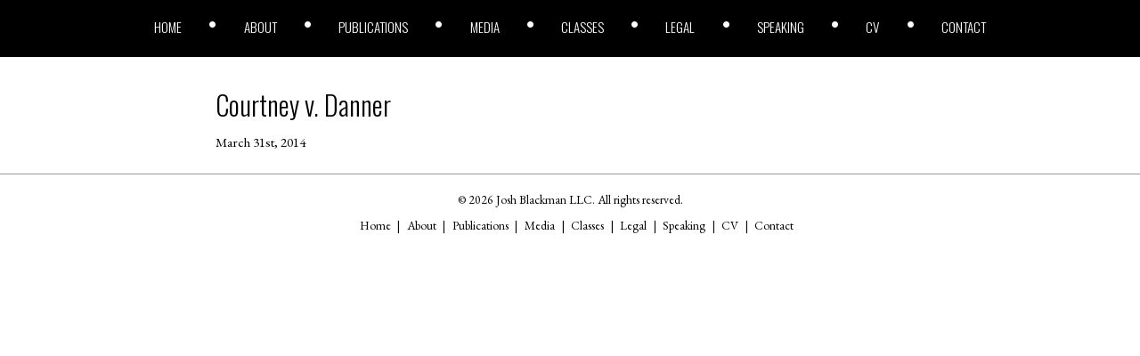

--- FILE ---
content_type: application/javascript; charset=UTF-8
request_url: https://joshblackman.com/cdn-cgi/challenge-platform/h/b/scripts/jsd/d251aa49a8a3/main.js?
body_size: 9463
content:
window._cf_chl_opt={AKGCx8:'b'};~function(L6,VU,VY,Vo,VH,VB,VC,Vu,VW,L1){L6=l,function(v,V,LN,L5,L,P){for(LN={v:361,V:448,L:523,P:365,i:504,d:379,x:403,F:352,M:251,y:393,f:370},L5=l,L=v();!![];)try{if(P=parseInt(L5(LN.v))/1*(-parseInt(L5(LN.V))/2)+parseInt(L5(LN.L))/3+-parseInt(L5(LN.P))/4*(-parseInt(L5(LN.i))/5)+-parseInt(L5(LN.d))/6+-parseInt(L5(LN.x))/7*(-parseInt(L5(LN.F))/8)+-parseInt(L5(LN.M))/9*(parseInt(L5(LN.y))/10)+parseInt(L5(LN.f))/11,V===P)break;else L.push(L.shift())}catch(i){L.push(L.shift())}}(E,323176),VU=this||self,VY=VU[L6(467)],Vo={},Vo[L6(507)]='o',Vo[L6(450)]='s',Vo[L6(324)]='u',Vo[L6(432)]='z',Vo[L6(449)]='n',Vo[L6(305)]='I',Vo[L6(256)]='b',VH=Vo,VU[L6(309)]=function(V,L,P,i,PE,P9,P8,LE,x,M,y,j,K,g,Q){if(PE={v:510,V:464,L:383,P:348,i:316,d:348,x:301,F:372,M:416,y:484,f:431,j:262,a:283,K:334,g:281,Q:453,c:340,O:375,G:267,I:368},P9={v:460,V:262,L:283,P:516,i:492,d:292},P8={v:330,V:397,L:454,P:405},LE=L6,x={'RMRiu':function(O,G){return O<G},'wRCeq':function(O,G){return O===G},'LHzfu':function(O,G){return O+G},'GJvtP':function(O,G){return O(G)},'AWNfJ':function(O,G){return O(G)},'arZfb':function(O,G){return G===O},'Gcghu':LE(PE.v),'Umxxb':function(O,G){return O+G},'rClLB':function(O,G,I){return O(G,I)},'SxydT':function(O,G){return O+G}},null===L||void 0===L)return i;for(M=x[LE(PE.V)](Vk,L),V[LE(PE.L)][LE(PE.P)]&&(M=M[LE(PE.i)](V[LE(PE.L)][LE(PE.d)](L))),M=V[LE(PE.x)][LE(PE.F)]&&V[LE(PE.M)]?V[LE(PE.x)][LE(PE.F)](new V[(LE(PE.M))](M)):function(O,Lv,G){for(Lv=LE,O[Lv(P9.v)](),G=0;x[Lv(P9.V)](G,O[Lv(P9.L)]);x[Lv(P9.P)](O[G],O[x[Lv(P9.i)](G,1)])?O[Lv(P9.d)](G+1,1):G+=1);return O}(M),y='nAsAaAb'.split('A'),y=y[LE(PE.y)][LE(PE.f)](y),j=0;x[LE(PE.j)](j,M[LE(PE.a)]);K=M[j],g=VD(V,L,K),x[LE(PE.K)](y,g)?(Q=g==='s'&&!V[LE(PE.g)](L[K]),x[LE(PE.Q)](x[LE(PE.c)],x[LE(PE.O)](P,K))?x[LE(PE.G)](F,P+K,g):Q||F(x[LE(PE.I)](P,K),L[K])):F(P+K,g),j++);return i;function F(O,G,Ll){Ll=LE,Object[Ll(P8.v)][Ll(P8.V)][Ll(P8.L)](i,G)||(i[G]=[]),i[G][Ll(P8.P)](O)}},VB=L6(278)[L6(419)](';'),VC=VB[L6(484)][L6(431)](VB),VU[L6(465)]=function(v,V,PV,Lw,L,P,i,x,y,F){for(PV={v:525,V:479,L:283,P:508,i:273,d:428,x:283,F:437,M:399,y:405,f:410},Lw=L6,L={'zJgDC':Lw(PV.v),'hKkbM':function(M,j){return M<j},'CWURX':function(M,y){return M(y)}},P=Object[Lw(PV.V)](V),i=0;i<P[Lw(PV.L)];i++)if(L[Lw(PV.P)]!==Lw(PV.i)){if(x=P[i],x==='f'&&(x='N'),v[x]){for(F=0;L[Lw(PV.d)](F,V[P[i]][Lw(PV.x)]);-1===v[x][Lw(PV.F)](V[P[i]][F])&&(L[Lw(PV.M)](VC,V[P[i]][F])||v[x][Lw(PV.y)]('o.'+V[P[i]][F])),F++);}else v[x]=V[P[i]][Lw(PV.f)](function(M){return'o.'+M})}else return y={},y.r={},y.e=V,y},Vu=function(iM,ip,iq,ix,iE,i9,i4,i1,i0,LL,L,P,i,d){return iM={v:422,V:389,L:433,P:377},ip={v:517,V:360,L:297,P:260,i:290,d:517,x:321,F:388,M:458,y:252,f:445,j:350,a:517,K:313,g:405,Q:345,c:500,O:349,G:447,I:517,Z:294,T:300,S:395,s:282,X:308,m:412,U:517,Y:279,o:387,H:401,b:517},iq={v:294,V:283},ix={v:283,V:494,L:421,P:498,i:456,d:493,x:272,F:405,M:406,y:513,f:501,j:405,a:401,K:330,g:397,Q:454,c:330,O:397,G:466,I:400,Z:330,T:406,S:481,s:435,X:435,m:406,U:459,Y:353,o:493,H:491,b:319,D:405,k:382,B:344,C:304,N:405,W:337,e:406,J:405,h:517,n:442,A:436,R:335,z:272,E0:342,E1:332,E2:405,E3:406,E4:414,E5:496,E6:341,E7:440,E8:490,E9:406,EE:345,El:333,Ev:297,Ew:517,EV:326,EL:317,EP:327,Ei:405,Ed:513,Ex:397,EF:328,Eq:408,Ep:275,EM:253,Ey:401,Ef:345,Ej:406,Ea:405,EK:268,Eg:486,EQ:349,Ec:343,EO:405,Et:488,EG:263,EI:343,EZ:405,ET:514,ES:500,Es:405,EX:490,Em:471,EU:308},iE={v:452},i9={v:463},i4={v:349},i1={v:326},i0={v:349},LL=L6,L={'kniqM':function(F,M){return F==M},'Ulxcd':function(F,M){return F<M},'CQQXP':function(F,M){return F<<M},'sFueq':function(F,M){return F&M},'YPuda':function(F,M){return F-M},'sVBxt':function(F,M){return M|F},'kxSmQ':function(F,M){return F|M},'KEkFU':function(F,M){return F===M},'hQVFr':LL(iM.v),'DXTVm':function(F,M){return F!==M},'HlIrw':LL(iM.V),'HsiCm':function(F,M){return F<M},'zBYcr':function(F,M){return M&F},'ONloc':function(x,F){return x(F)},'sUFTH':function(F,M){return F-M},'ppXhQ':function(x,F){return x(F)},'jqRso':function(F,M){return F>M},'WQlVi':function(x,F){return x(F)},'eaOmu':function(F,M){return M==F},'dZtNF':function(F,M){return M===F},'TVcnd':function(F,M){return F|M},'yWBlk':function(F,M){return F<<M},'wRxKM':function(F,M){return F-M},'vbEpT':function(F,M){return M==F},'FuuRH':function(F,M){return F==M},'MjEfM':function(F,M){return M&F},'Almjr':function(x,F){return x(F)},'HplkZ':function(F,M){return M==F},'mDqZm':function(F,M){return M!=F},'zzQlS':function(F,M){return F*M},'cvLWs':function(F,M){return F<M},'QTFCO':function(F,M){return F!=M},'eiHHF':function(F,M){return F&M},'VaYqD':function(F,M){return F==M},'dMDFs':function(x,F){return x(F)},'eCXOT':function(F,M){return F<M},'cbSlD':function(x,F){return x(F)},'FnTnl':function(F,M){return F&M},'ZrmkJ':function(F,M){return M*F},'zlkzF':function(F,M){return F!=M},'ygcPl':function(F,M){return F==M},'MXKOQ':function(x,F){return x(F)},'fjlfC':function(F,M){return M==F},'xFdNf':function(F,M){return F===M},'bsYrb':function(F,M){return F+M}},P=String[LL(iM.L)],i={'h':function(x,Pz,LP){return Pz={v:253,V:401},LP=LL,L[LP(i0.v)](null,x)?'':i.g(x,6,function(F,Li){return Li=LP,Li(Pz.v)[Li(Pz.V)](F)})},'g':function(x,F,M,iL,iV,iv,i8,i2,La,y,j,K,Q,O,G,I,Z,T,S,s,X,U,Y,B,o,C){if(iL={v:414},iV={v:326},iv={v:463},i8={v:488},i2={v:333},La=LL,y={'qhBMG':function(H,D,Ld){return Ld=l,L[Ld(i1.v)](H,D)},'gaJQW':function(H,D,Lx){return Lx=l,L[Lx(i2.v)](H,D)},'wszUc':function(H,D){return H-D},'XTiyy':function(H,D,LF){return LF=l,L[LF(i4.v)](H,D)},'FTxrw':function(H,D){return H-D},'EqSLg':function(H,D){return H>D},'AvsSv':function(H,D){return D|H},'NQMzC':function(H,D,Lq){return Lq=l,L[Lq(i8.v)](H,D)},'NQSvw':function(H,D,Lp){return Lp=l,L[Lp(i9.v)](H,D)},'NtIqz':function(H,D,LM){return LM=l,L[LM(iE.v)](H,D)},'UkrXD':function(H,D){return H==D},'lKiTh':function(H,D,Ly){return Ly=l,L[Ly(iv.v)](H,D)},'fySUz':function(H,D){return H(D)},'gwgMT':function(H,D,Lf){return Lf=l,L[Lf(iV.v)](H,D)},'TOKJf':function(H,D,Lj){return Lj=l,L[Lj(iL.v)](H,D)},'RLips':function(H,D){return H==D},'DArHp':function(H,D){return D==H},'IQfxL':function(H,D){return H<D}},null==x)return'';for(K={},Q={},O='',G=2,I=3,Z=2,T=[],S=0,s=0,X=0;X<x[La(ix.v)];X+=1)if(L[La(ix.V)](La(ix.L),L[La(ix.P)])){for(C=1,N=0;y[La(ix.i)](W,Z);O=y[La(ix.d)](G,1)|A,R==y[La(ix.x)](z,1)?(E0=0,E1[La(ix.F)](E2(E3)),E4=0):E5++,E6=0,J++);for(E7=E8[La(ix.M)](0),E9=0;16>EE;Ev=Ew<<1|EV&1.04,y[La(ix.y)](EL,y[La(ix.f)](EP,1))?(Ei=0,Ed[La(ix.j)](Ex(EF)),Eq=0):Ep++,EM>>=1,El++);}else if(U=x[La(ix.a)](X),Object[La(ix.K)][La(ix.g)][La(ix.Q)](K,U)||(K[U]=I++,Q[U]=!0),Y=O+U,Object[La(ix.c)][La(ix.O)][La(ix.Q)](K,Y))O=Y;else if(La(ix.G)!==La(ix.I)){if(Object[La(ix.Z)][La(ix.g)][La(ix.Q)](Q,O)){if(256>O[La(ix.T)](0)){if(L[La(ix.S)](L[La(ix.s)],L[La(ix.X)])){if(EN[La(ix.K)][La(ix.O)][La(ix.Q)](Eu,EW)){if(256>vp[La(ix.m)](0)){for(wy=0;y[La(ix.i)](wf,wj);wK<<=1,wg==wQ-1?(wc=0,wO[La(ix.j)](wt(wG)),wI=0):wZ++,wa++);for(B=wT[La(ix.T)](0),wS=0;y[La(ix.U)](8,ws);wm=y[La(ix.Y)](y[La(ix.o)](wU,1),y[La(ix.H)](B,1)),wY==y[La(ix.b)](wo,1)?(wH=0,wb[La(ix.D)](wD(wk)),wB=0):wC++,B>>=1,wX++);}else{for(B=1,wN=0;wu<wW;wJ=y[La(ix.k)](wh<<1,B),y[La(ix.B)](wn,y[La(ix.C)](wA,1))?(wR=0,wr[La(ix.N)](y[La(ix.W)](wz,V0)),V1=0):V2++,B=0,we++);for(B=V3[La(ix.e)](0),V4=0;16>V5;V7=V8<<1.25|y[La(ix.H)](B,1),V9==VE-1?(Vl=0,Vv[La(ix.J)](Vw(VV)),VL=0):VP++,B>>=1,V6++);}wP--,0==wi&&(wd=wx[La(ix.h)](2,wF),wq++),delete wp[wM]}else for(B=lh[ln],lA=0;y[La(ix.n)](lR,lr);v0=y[La(ix.A)](v1<<1,1.9&B),y[La(ix.R)](v2,y[La(ix.z)](v3,1))?(v4=0,v5[La(ix.D)](v6(v7)),v8=0):v9++,B>>=1,lz++);vx=(vE--,y[La(ix.E0)](0,vl)&&(vv=vw[La(ix.h)](2,vV),vL++),vP[vi]=vd++,vF(vq))}else{for(j=0;L[La(ix.E1)](j,Z);S<<=1,s==F-1?(s=0,T[La(ix.E2)](M(S)),S=0):s++,j++);for(o=O[La(ix.E3)](0),j=0;8>j;S=L[La(ix.E4)](S<<1,L[La(ix.E5)](o,1)),F-1==s?(s=0,T[La(ix.D)](L[La(ix.E6)](M,S)),S=0):s++,o>>=1,j++);}}else{for(o=1,j=0;j<Z;S=S<<1|o,s==L[La(ix.E7)](F,1)?(s=0,T[La(ix.N)](L[La(ix.E8)](M,S)),S=0):s++,o=0,j++);for(o=O[La(ix.E9)](0),j=0;L[La(ix.EE)](16,j);S=L[La(ix.E4)](L[La(ix.El)](S,1),o&1),F-1==s?(s=0,T[La(ix.E2)](L[La(ix.Ev)](M,S)),S=0):s++,o>>=1,j++);}G--,G==0&&(G=Math[La(ix.Ew)](2,Z),Z++),delete Q[O]}else for(o=K[O],j=0;L[La(ix.EV)](j,Z);S=1&o|S<<1,L[La(ix.EL)](s,F-1)?(s=0,T[La(ix.N)](M(S)),S=0):s++,o>>=1,j++);O=(G--,0==G&&(G=Math[La(ix.h)](2,Z),Z++),K[Y]=I++,String(U))}else{for(Y=0;y[La(ix.EP)](o,H);D<<=1,B-1==X?(C=0,N[La(ix.Ei)](W(Z)),J=0):O++,s++);for(C=G[La(ix.M)](0),A=0;8>R;E0=1&C|E1<<1.95,y[La(ix.Ed)](E2,y[La(ix.f)](E3,1))?(E4=0,E5[La(ix.E2)](E6(E7)),E8=0):E9++,C>>=1,z++);}if(''!==O){if(Object[La(ix.Z)][La(ix.Ex)][La(ix.Q)](Q,O)){if(L[La(ix.EF)](La(ix.Eq),La(ix.Ep)))return La(ix.EM)[La(ix.Ey)](d);else{if(L[La(ix.Ef)](256,O[La(ix.E9)](0))){for(j=0;j<Z;S<<=1,F-1==s?(s=0,T[La(ix.D)](M(S)),S=0):s++,j++);for(o=O[La(ix.Ej)](0),j=0;8>j;S=1.89&o|S<<1,s==F-1?(s=0,T[La(ix.Ea)](M(S)),S=0):s++,o>>=1,j++);}else{for(o=1,j=0;j<Z;S=S<<1.36|o,L[La(ix.EL)](s,F-1)?(s=0,T[La(ix.D)](M(S)),S=0):s++,o=0,j++);for(o=O[La(ix.E3)](0),j=0;16>j;S=L[La(ix.EK)](L[La(ix.Eg)](S,1),o&1.67),L[La(ix.EQ)](s,L[La(ix.Ec)](F,1))?(s=0,T[La(ix.EO)](M(S)),S=0):s++,o>>=1,j++);}G--,L[La(ix.EL)](0,G)&&(G=Math[La(ix.h)](2,Z),Z++),delete Q[O]}}else for(o=K[O],j=0;j<Z;S=S<<1|L[La(ix.Et)](o,1),L[La(ix.EG)](s,L[La(ix.EI)](F,1))?(s=0,T[La(ix.EZ)](M(S)),S=0):s++,o>>=1,j++);G--,L[La(ix.ET)](0,G)&&Z++}for(o=2,j=0;j<Z;S=L[La(ix.E4)](S<<1.75,L[La(ix.ES)](o,1)),L[La(ix.ET)](s,F-1)?(s=0,T[La(ix.Es)](L[La(ix.EX)](M,S)),S=0):s++,o>>=1,j++);for(;;)if(S<<=1,F-1==s){T[La(ix.EZ)](L[La(ix.Em)](M,S));break}else s++;return T[La(ix.EU)]('')},'j':function(x,iF,LK){return iF={v:406},LK=LL,null==x?'':L[LK(iq.v)]('',x)?null:i.i(x[LK(iq.V)],32768,function(F,Lg){return Lg=LK,x[Lg(iF.v)](F)})},'i':function(x,F,M,LQ,y,j,K,Q,O,G,I,Z,T,S,s,X,Y,U){for(LQ=LL,y=[],j=4,K=4,Q=3,O=[],Z=M(0),T=F,S=1,G=0;3>G;y[G]=G,G+=1);for(s=0,X=Math[LQ(ip.v)](2,2),I=1;L[LQ(ip.V)](I,X);U=T&Z,T>>=1,0==T&&(T=F,Z=L[LQ(ip.L)](M,S++)),s|=L[LQ(ip.P)](L[LQ(ip.i)](0,U)?1:0,I),I<<=1);switch(s){case 0:for(s=0,X=Math[LQ(ip.d)](2,8),I=1;L[LQ(ip.x)](I,X);U=L[LQ(ip.F)](Z,T),T>>=1,L[LQ(ip.M)](0,T)&&(T=F,Z=L[LQ(ip.y)](M,S++)),s|=(L[LQ(ip.f)](0,U)?1:0)*I,I<<=1);Y=L[LQ(ip.j)](P,s);break;case 1:for(s=0,X=Math[LQ(ip.a)](2,16),I=1;X!=I;U=L[LQ(ip.K)](Z,T),T>>=1,T==0&&(T=F,Z=M(S++)),s|=L[LQ(ip.P)](0<U?1:0,I),I<<=1);Y=P(s);break;case 2:return''}for(G=y[3]=Y,O[LQ(ip.g)](Y);;){if(L[LQ(ip.Q)](S,x))return'';for(s=0,X=Math[LQ(ip.v)](2,Q),I=1;X!=I;U=L[LQ(ip.c)](Z,T),T>>=1,L[LQ(ip.O)](0,T)&&(T=F,Z=L[LQ(ip.y)](M,S++)),s|=L[LQ(ip.G)](0<U?1:0,I),I<<=1);switch(Y=s){case 0:for(s=0,X=Math[LQ(ip.I)](2,8),I=1;X!=I;U=Z&T,T>>=1,L[LQ(ip.Z)](0,T)&&(T=F,Z=M(S++)),s|=(0<U?1:0)*I,I<<=1);y[K++]=P(s),Y=K-1,j--;break;case 1:for(s=0,X=Math[LQ(ip.d)](2,16),I=1;L[LQ(ip.T)](I,X);U=Z&T,T>>=1,L[LQ(ip.S)](0,T)&&(T=F,Z=M(S++)),s|=(0<U?1:0)*I,I<<=1);y[K++]=L[LQ(ip.s)](P,s),Y=K-1,j--;break;case 2:return O[LQ(ip.X)]('')}if(L[LQ(ip.m)](0,j)&&(j=Math[LQ(ip.U)](2,Q),Q++),y[Y])Y=y[Y];else if(L[LQ(ip.Y)](Y,K))Y=L[LQ(ip.o)](G,G[LQ(ip.H)](0));else return null;O[LQ(ip.g)](Y),y[K++]=G+Y[LQ(ip.H)](0),j--,G=Y,0==j&&(j=Math[LQ(ip.b)](2,Q),Q++)}}},d={},d[LL(iM.P)]=i.h,d}(),VW=null,L1=L0(),L3();function Vb(V,L,Lu,L7,P,i){return Lu={v:274,V:402,L:441,P:441,i:330,d:438,x:454,F:437,M:274},L7=L6,P={},P[L7(Lu.v)]=L7(Lu.V),i=P,L instanceof V[L7(Lu.L)]&&0<V[L7(Lu.P)][L7(Lu.i)][L7(Lu.d)][L7(Lu.x)](L)[L7(Lu.F)](i[L7(Lu.M)])}function Vr(io,LS,V,L,P,i,d){return io={v:307,V:359,L:528},LS=L6,V={},V[LS(io.v)]=function(F,M){return F-M},L=V,P=3600,i=VR(),d=Math[LS(io.V)](Date[LS(io.L)]()/1e3),L[LS(io.v)](d,i)>P?![]:!![]}function Vh(it,LG,V,L){return it={v:499},LG=L6,V={},V[LG(it.v)]=function(P,i){return P!==i},L=V,L[LG(it.v)](VJ(),null)}function L4(P,i,dL,LC,d,x,F,M){if(dL={v:254,V:415,L:299,P:524,i:336,d:346,x:374,F:385,M:524,y:461,f:254,j:287,a:476,K:266,g:276,Q:336,c:374,O:415,G:287,I:476,Z:265,T:511,S:276},LC=L6,d={},d[LC(dL.v)]=LC(dL.V),d[LC(dL.L)]=LC(dL.P),d[LC(dL.i)]=function(f,j){return j!==f},d[LC(dL.d)]=LC(dL.x),x=d,!P[LC(dL.F)])return;if(i===LC(dL.M))F={},F[LC(dL.y)]=x[LC(dL.f)],F[LC(dL.j)]=P.r,F[LC(dL.a)]=x[LC(dL.L)],VU[LC(dL.K)][LC(dL.g)](F,'*');else if(x[LC(dL.Q)](x[LC(dL.d)],LC(dL.c)))return![];else M={},M[LC(dL.y)]=LC(dL.O),M[LC(dL.G)]=P.r,M[LC(dL.I)]=LC(dL.Z),M[LC(dL.T)]=i,VU[LC(dL.K)][LC(dL.S)](M,'*')}function Vz(v,V,iu,iN,iC,ik,Ls,L,P,i,F,d){(iu={v:495,V:524,L:386,P:331,i:417,d:489,x:505,F:264,M:390,y:451,f:425,j:363,a:296,K:264,g:469,Q:427,c:385,O:285,G:461,I:415,Z:287,T:476,S:265,s:511,X:266,m:276,U:477,Y:404,o:480,H:512,b:378,D:322,k:322,B:385,C:482,N:377,W:354},iN={v:430,V:303},iC={v:339,V:280,L:426,P:522,i:312,d:522,x:310,F:261},ik={v:430,V:477},Ls=L6,L={'HkZYF':function(x,F){return x(F)},'Xkcia':Ls(iu.v),'fpDUN':function(F,M){return F<M},'fcpaI':Ls(iu.V),'WfXBN':Ls(iu.L),'diPsu':Ls(iu.P),'zdjSi':function(F,M){return F+M},'RlCkn':Ls(iu.i)},P=VU[Ls(iu.d)],console[Ls(iu.x)](VU[Ls(iu.F)]),i=new VU[(Ls(iu.M))](),i[Ls(iu.y)](L[Ls(iu.f)],L[Ls(iu.j)](L[Ls(iu.a)],VU[Ls(iu.K)][Ls(iu.g)])+Ls(iu.Q)+P.r),P[Ls(iu.c)])&&(Ls(iu.O)!==Ls(iu.O)?(F={},F[Ls(iu.G)]=Ls(iu.I),F[Ls(iu.Z)]=i.r,F[Ls(iu.T)]=Ls(iu.S),F[Ls(iu.s)]=d,P[Ls(iu.X)][Ls(iu.m)](F,'*')):(i[Ls(iu.U)]=5e3,i[Ls(iu.Y)]=function(LX){LX=Ls,L[LX(ik.v)](V,LX(ik.V))}));i[Ls(iu.o)]=function(Lm){if(Lm=Ls,L[Lm(iC.v)]===Lm(iC.V))return V[Lm(iC.L)](function(){}),'p';else i[Lm(iC.P)]>=200&&L[Lm(iC.i)](i[Lm(iC.d)],300)?V(L[Lm(iC.x)]):V(L[Lm(iC.F)]+i[Lm(iC.P)])},i[Ls(iu.H)]=function(LU){LU=Ls,L[LU(iN.v)](V,LU(iN.V))},d={'t':VR(),'lhr':VY[Ls(iu.b)]&&VY[Ls(iu.b)][Ls(iu.D)]?VY[Ls(iu.b)][Ls(iu.k)]:'','api':P[Ls(iu.B)]?!![]:![],'c':Vh(),'payload':v},i[Ls(iu.C)](Vu[Ls(iu.N)](JSON[Ls(iu.W)](d)))}function VN(Pi,LV,L,P,i,d,x,F){L=(Pi={v:519,V:509,L:483,P:526,i:311,d:444,x:497,F:455,M:318,y:474,f:502,j:306,a:320,K:259,g:392,Q:429,c:318,O:391,G:418,I:367},LV=L6,{'VQIMK':function(M,y,f,j,a){return M(y,f,j,a)},'iUrvc':function(M,y,f,j,a){return M(y,f,j,a)},'uOfpn':LV(Pi.v),'mkUxk':LV(Pi.V),'yuQUz':LV(Pi.L)});try{return P=VY[LV(Pi.P)](LV(Pi.i)),P[LV(Pi.d)]=LV(Pi.x),P[LV(Pi.F)]='-1',VY[LV(Pi.M)][LV(Pi.y)](P),i=P[LV(Pi.f)],d={},d=L[LV(Pi.j)](pRIb1,i,i,'',d),d=L[LV(Pi.a)](pRIb1,i,i[LV(Pi.K)]||i[L[LV(Pi.g)]],'n.',d),d=pRIb1(i,P[L[LV(Pi.Q)]],'d.',d),VY[LV(Pi.c)][LV(Pi.O)](P),x={},x.r=d,x.e=null,x}catch(M){if(LV(Pi.G)===L[LV(Pi.I)])F();else return F={},F.r={},F.e=M,F}}function Ve(v,iQ,ig,Lc,V,L){iQ={v:386,V:347,L:284,P:355},ig={v:420,V:518,L:446,P:298,i:270,d:409,x:522,F:472,M:524,y:356},Lc=L6,V={'Olivo':function(P,i){return P>=i},'VLyNf':function(P,i){return P(i)},'FFTfd':Lc(iQ.v),'sxsfP':function(P,i){return P!==i},'uwkpi':Lc(iQ.V),'rWZAJ':Lc(iQ.L),'JipWc':function(P,i){return P(i)}},L=VN(),Vz(L.r,function(P,LO){LO=Lc,V[LO(ig.v)](V[LO(ig.V)],LO(ig.L))?(typeof v===V[LO(ig.P)]&&V[LO(ig.i)](v,P),Vn()):V[LO(ig.d)](d[LO(ig.x)],200)&&x[LO(ig.x)]<300?V[LO(ig.F)](f,LO(ig.M)):j(V[LO(ig.y)]+a[LO(ig.x)])}),L.e&&L2(Lc(iQ.P),L.e)}function VD(V,L,P,LR,L8,i,x,F){i=(LR={v:507,V:284,L:329,P:286,i:362,d:271,x:302,F:426,M:301,y:277,f:301,j:485,a:284,K:376},L8=L6,{'Pznuv':function(M,j){return M===j},'CnpiP':function(M,j){return j==M},'DDEyp':L8(LR.v),'xhgcx':function(M,j){return j==M},'nCsJW':L8(LR.V),'IZvOB':function(M,j){return M===j},'vfblw':function(M,y,j){return M(y,j)}});try{x=L[P]}catch(M){return'i'}if(null==x)return i[L8(LR.L)](void 0,x)?'u':'x';if(i[L8(LR.P)](i[L8(LR.i)],typeof x))try{if(i[L8(LR.d)](i[L8(LR.x)],typeof x[L8(LR.F)]))return x[L8(LR.F)](function(){}),'p'}catch(y){}return V[L8(LR.M)][L8(LR.y)](x)?'a':x===V[L8(LR.f)]?'D':i[L8(LR.j)](!0,x)?'T':x===!1?'F':(F=typeof x,L8(LR.a)==F?i[L8(LR.K)](Vb,V,x)?'N':'f':VH[F]||'?')}function VA(V,iX,LZ,L,P){return iX={v:468,V:468,L:478},LZ=L6,L={},L[LZ(iX.v)]=function(i,d){return i<d},P=L,P[LZ(iX.V)](Math[LZ(iX.L)](),V)}function Vn(iS,LI,v,V){if(iS={v:269,V:434,L:366},LI=L6,v={'BENDW':function(L){return L()},'dyWdd':function(L,P){return L===P},'kFEek':function(L,P){return L(P)}},V=v[LI(iS.v)](VJ),v[LI(iS.V)](V,null))return;VW=(VW&&v[LI(iS.L)](clearTimeout,VW),setTimeout(function(){Ve()},1e3*V))}function Vk(v,Lr,L9,V){for(Lr={v:316,V:479,L:257},L9=L6,V=[];null!==v;V=V[L9(Lr.v)](Object[L9(Lr.V)](v)),v=Object[L9(Lr.L)](v));return V}function VR(iU,LT,v,V){return iU={v:489,V:359,L:521},LT=L6,v={'UqVfw':function(L,P){return L(P)}},V=VU[LT(iU.v)],Math[LT(iU.V)](+v[LT(iU.L)](atob,V.t))}function VJ(ic,Lt,v,V){return ic={v:489,V:449},Lt=L6,v=VU[Lt(ic.v)],!v?null:(V=v.i,typeof V!==Lt(ic.V)||V<30)?null:V}function l(v,w,V,L){return v=v-251,V=E(),L=V[v],L}function L2(P,i,iA,Lo,d,x,F,M,y,f,j,a,K,g,Q){if(iA={v:331,V:398,L:503,P:373,i:315,d:291,x:384,F:419,M:489,y:527,f:264,j:381,a:381,K:424,g:255,Q:323,c:288,O:451,G:473,I:477,Z:390,T:358,S:293,s:461,X:506,m:482,U:377,Y:470,o:417,H:469,b:351,D:314,k:404},Lo=L6,d={'MIwFS':function(c,O){return c(O)},'LTeCF':Lo(iA.v),'qozLX':Lo(iA.V),'NwaRB':function(c,O){return c+O},'WdIds':Lo(iA.L)},!d[Lo(iA.P)](VA,0))return![];F=(x={},x[Lo(iA.i)]=P,x[Lo(iA.d)]=i,x);try{for(M=Lo(iA.x)[Lo(iA.F)]('|'),y=0;!![];){switch(M[y++]){case'0':f=VU[Lo(iA.M)];continue;case'1':a=(j={},j[Lo(iA.y)]=VU[Lo(iA.f)][Lo(iA.y)],j[Lo(iA.j)]=VU[Lo(iA.f)][Lo(iA.a)],j[Lo(iA.K)]=VU[Lo(iA.f)][Lo(iA.K)],j[Lo(iA.g)]=VU[Lo(iA.f)][Lo(iA.Q)],j[Lo(iA.c)]=L1,j);continue;case'2':K[Lo(iA.O)](d[Lo(iA.G)],Q);continue;case'3':K[Lo(iA.I)]=2500;continue;case'4':K=new VU[(Lo(iA.Z))]();continue;case'5':g={},g[Lo(iA.T)]=F,g[Lo(iA.S)]=a,g[Lo(iA.s)]=d[Lo(iA.X)],K[Lo(iA.m)](Vu[Lo(iA.U)](g));continue;case'6':Q=d[Lo(iA.Y)](Lo(iA.o),VU[Lo(iA.f)][Lo(iA.H)])+Lo(iA.b)+f.r+d[Lo(iA.D)];continue;case'7':K[Lo(iA.k)]=function(){};continue}break}}catch(c){}}function L3(dw,dv,d8,LH,v,V,L,P,i){if(dw={v:402,V:364,L:371,P:489,i:325,d:411,x:258,F:475,M:457,y:443,f:515,j:441,a:439,K:441,g:330,Q:438,c:454,O:437,G:487,I:394,Z:394},dv={v:380,V:520,L:411,P:258,i:394,d:369,x:338,F:396,M:289,y:423,f:355},d8={v:295},LH=L6,v={'geYIK':function(d){return d()},'MWDSX':function(d,F){return d<F},'yvriZ':LH(dw.v),'TGMoM':function(d){return d()},'NmSKM':function(d,x,F){return d(x,F)},'mIULW':function(d,x,F){return d(x,F)},'zHghy':LH(dw.V),'PVQsp':function(d){return d()},'qFBWg':function(d,F){return F!==d},'dUvCC':LH(dw.L)},V=VU[LH(dw.P)],!V)return;if(!Vr())return;if(L=![],P=function(d7,Lb,d){if(d7={v:407,V:462,L:357},Lb=LH,d={'HHePq':function(x,F){return x(F)},'roTaS':function(x,F,M){return x(F,M)}},!L){if(L=!![],!v[Lb(d8.v)](Vr))return;Ve(function(x,LD){if(LD=Lb,LD(d7.v)!==LD(d7.v)){if(!x){if(a=!![],!K())return;d[LD(d7.V)](g,function(Z){O(G,Z)})}}else d[LD(d7.L)](L4,V,x)})}},v[LH(dw.i)](VY[LH(dw.d)],v[LH(dw.x)]))P();else if(VU[LH(dw.F)]){if(LH(dw.M)!==LH(dw.y))VY[LH(dw.F)](v[LH(dw.f)],P);else return i instanceof d[LH(dw.j)]&&v[LH(dw.a)](0,x[LH(dw.K)][LH(dw.g)][LH(dw.Q)][LH(dw.c)](F)[LH(dw.O)](v[LH(dw.G)]))}else i=VY[LH(dw.I)]||function(){},VY[LH(dw.Z)]=function(Lk,dl,F,M,y){(Lk=LH,Lk(dv.v)!==Lk(dv.V))?(i(),VY[Lk(dv.L)]!==v[Lk(dv.P)]&&(VY[Lk(dv.i)]=i,v[Lk(dv.d)](P))):(dl={v:338,V:284},F={},F[Lk(dv.x)]=function(f,j){return f===j},M=F,y=v[Lk(dv.F)](x),v[Lk(dv.M)](F,y.r,function(O,LB){LB=Lk,M[LB(dl.v)](typeof a,LB(dl.V))&&Q(O),g()}),y.e&&v[Lk(dv.y)](a,Lk(dv.f),y.e))}}function L0(iW,LY){return iW={v:413,V:413},LY=L6,crypto&&crypto[LY(iW.v)]?crypto[LY(iW.V)]():''}function E(dP){return dP='body,NQSvw,iUrvc,QTFCO,href,aUjz8,undefined,qFBWg,Ulxcd,IQfxL,dZtNF,Pznuv,prototype,POST,HsiCm,CQQXP,AWNfJ,RLips,zIJam,fySUz,ApLse,Xkcia,Gcghu,ONloc,DArHp,wRxKM,UkrXD,jqRso,mvyXd,zaBoq,getOwnPropertyNames,kniqM,cbSlD,/b/ov1/0.7658413152494771:1769210885:y8Gxz9NM347YcUp99ForOFmlmXiWwQM5XTmLPQb8yKw/,2152PWDRyT,AvsSv,stringify,error on cf_chl_props,FFTfd,roTaS,errorInfoObject,floor,mDqZm,14661HnmYtP,DDEyp,zdjSi,loading,220jCjtrM,kFEek,yuQUz,SxydT,PVQsp,3728527uNRKBL,DOMContentLoaded,from,MIwFS,TxUwq,Umxxb,vfblw,OQvvV,location,3650088HssvTO,wtBfM,SSTpq3,NtIqz,Object,0|6|4|2|3|7|1|5,api,http-code:,bsYrb,eiHHF,xbZZf,XMLHttpRequest,removeChild,uOfpn,152290XquGkO,onreadystatechange,ygcPl,TGMoM,hasOwnProperty,jsd,CWURX,uSSZk,charAt,[native code],4263zdwQil,ontimeout,push,charCodeAt,gkAje,mOLSS,Olivo,map,readyState,fjlfC,randomUUID,kxSmQ,cloudflare-invisible,Set,/cdn-cgi/challenge-platform/h/,pBUHG,split,sxsfP,uKNAM,hGZhh,mIULW,LRmiB4,diPsu,catch,/jsd/oneshot/d251aa49a8a3/0.7658413152494771:1769210885:y8Gxz9NM347YcUp99ForOFmlmXiWwQM5XTmLPQb8yKw/,hKkbM,mkUxk,HkZYF,bind,symbol,fromCharCode,dyWdd,HlIrw,TOKJf,indexOf,toString,MWDSX,sUFTH,Function,gwgMT,KRZyn,style,eCXOT,Tmsch,ZrmkJ,12UZuBOO,number,string,open,sVBxt,arZfb,call,tabIndex,qhBMG,WlTjl,VaYqD,EqSLg,sort,source,HHePq,YPuda,GJvtP,rxvNi8,EvBLG,document,CqXbD,AKGCx8,NwaRB,Almjr,VLyNf,LTeCF,appendChild,addEventListener,event,timeout,random,keys,onload,DXTVm,send,fKfFi,includes,IZvOB,yWBlk,yvriZ,sFueq,__CF$cv$params,ppXhQ,NQMzC,LHzfu,gaJQW,KEkFU,ZTxZl,zBYcr,display: none,hQVFr,KPchS,MjEfM,FTxrw,contentWindow,/invisible/jsd,7325wutCbo,log,qozLX,object,zJgDC,contentDocument,d.cookie,detail,onerror,XTiyy,FuuRH,dUvCC,wRCeq,pow,uwkpi,navigator,BbynF,UqVfw,status,1491159ZgHNfp,success,YzENP,createElement,CnwA5,now,36AyekeW,dMDFs,bjJB8onksxqNMCXwGriOYc-zef0TpRFg4Q$VaUh5W9IDd6LuZEKylPt321+HSmAv7,QLSem,pkLOA2,boolean,getPrototypeOf,zHghy,clientInformation,zzQlS,WfXBN,RMRiu,vbEpT,_cf_chl_opt,error,parent,rClLB,TVcnd,BENDW,JipWc,xhgcx,wszUc,FwBUU,poDMC,bRXOF,postMessage,isArray,_cf_chl_opt;JJgc4;PJAn2;kJOnV9;IWJi4;OHeaY1;DqMg0;FKmRv9;LpvFx1;cAdz2;PqBHf2;nFZCC5;ddwW5;pRIb1;rxvNi8;RrrrA2;erHi9,xFdNf,stLCg,isNaN,MXKOQ,length,function,ppKCD,CnpiP,sid,JBxy9,NmSKM,cvLWs,TYlZ6,splice,chctx,HplkZ,geYIK,RlCkn,WQlVi,rWZAJ,DBiEy,zlkzF,Array,nCsJW,xhr-error,lKiTh,bigint,VQIMK,BhMjd,join,pRIb1,fcpaI,iframe,fpDUN,FnTnl,WdIds,AdeF3,concat,eaOmu'.split(','),E=function(){return dP},E()}}()